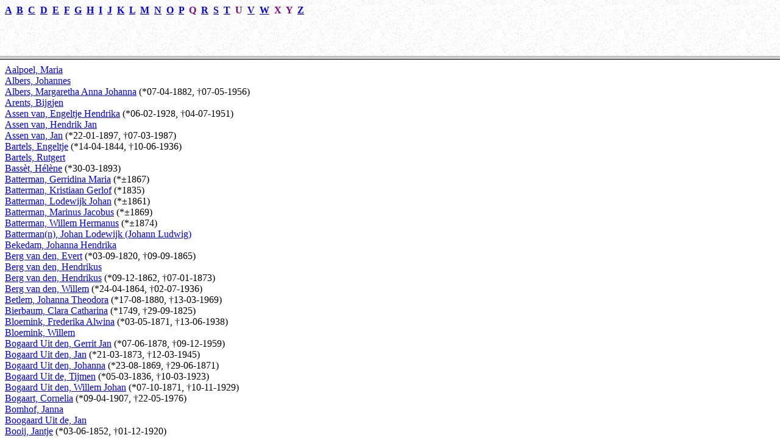

--- FILE ---
content_type: text/html
request_url: https://stamboom-lans.nl/Stamboom%20Nassau/namenframepagina.htm
body_size: 367
content:
<html>

<head>
<meta http-equiv="Content-Type" content="text/html; charset=windows-1252">
<title>Nieuwe pagina 1</title>
</head>

<frameset rows="13%,*">
	<frame name="boven" src="Namenindex%20Nassau.htm" scrolling="auto" target="onder">
	<frame name="onder" src="Namen%20Nassau.htm" scrolling="auto">
	<noframes>
	<body>

	<p>Op deze pagina worden frames gebruikt, maar uw browser ondersteunt geen 
	frames.</p>

	</body>
	</noframes>
</frameset>

</html>


--- FILE ---
content_type: text/html
request_url: https://stamboom-lans.nl/Stamboom%20Nassau/Namenindex%20Nassau.htm
body_size: 3475
content:
<HTML>

	<HEAD>

		<TITLE>Parenteel van Karst Lans</TITLE>

        <STYLE type=text/css> body, td{ font-family: Verdana, Helvetica, sans-serif; font-size: 10pt }

		</STYLE>

		<!	Nageslacht 1.26 

			Bibliotheek:	'Basis'		Versie 1.64 

					'DutchDateFormat'	Versie 1.2 

		-->

	    <meta name="Microsoft Theme" content="none, default">
		<base target="onder">
</HEAD>


<BODY background="images/toptxtr.jpg">

<H3>

<font color="#0000FF" face="Times New Roman">
<a target="onder" href="Namen%20Nassau.htm#A">A</a></font><font face="Times New Roman">&nbsp; 
</font> 
<font color="#0000FF" face="Times New Roman"><a href="Namen%20Nassau.htm#B">B</a></font><font face="Times New Roman">&nbsp; 
</font> 
<font color="#0000FF" face="Times New Roman">
<a target="onder" href="Namen%20Nassau.htm#C">C</a></font><font face="Times New Roman">&nbsp; 
</font> 
<font color="#0000FF" face="Times New Roman">
<a target="onder" href="Namen%20Nassau.htm#D">D</a></font><font face="Times New Roman">&nbsp; 
</font>

<font face="Times New Roman" color="#0000FF">
<font color="#0000FF"><a target="onder" href="Namen%20Nassau.htm#E">E</a></font><font face="Times New Roman">&nbsp; 
</font> 
<font color="#0000FF"><a target="onder" href="Namen%20Nassau.htm#F">F</a></font><font face="Times New Roman">&nbsp; 
</font> 
<font color="#0000FF"><a target="onder" href="Namen%20Nassau.htm#G">G</a></font><font face="Times New Roman">&nbsp; 
</font> 
<font color="#0000FF"><a target="onder" href="Namen%20Nassau.htm#H">H</a></font><font face="Times New Roman">&nbsp; 
</font> 
<font color="#0000FF"><a target="onder" href="Namen%20Nassau.htm#I">I</a></font><font face="Times New Roman">&nbsp; 
</font> 
<font color="#0000FF"><a target="onder" href="Namen%20Nassau.htm#J">J</a></font><font face="Times New Roman">&nbsp; 
</font> 
<font color="#0000FF"><a target="onder" href="Namen%20Nassau.htm#K">K</a></font><font face="Times New Roman">&nbsp;
</font>
<font color="#0000FF"><a target="onder" href="Namen%20Nassau.htm#L">L</a></font><font face="Times New Roman">&nbsp; 
</font> 
<font color="#0000FF"><a target="onder" href="Namen%20Nassau.htm#M">M</a></font><font face="Times New Roman">&nbsp; 
</font> 
<font color="#0000FF"><a target="onder" href="Namen%20Nassau.htm#N">N</a></font><font face="Times New Roman">&nbsp; 
</font> 
<font color="#0000FF"><a target="onder" href="Namen%20Nassau.htm#O">O</a></font><font face="Times New Roman">&nbsp; 
</font> 
<font color="#0000FF"><a target="onder" href="Namen%20Nassau.htm#P">P</a></font><font face="Times New Roman">&nbsp; 
</font>

<font face="Times New Roman" color="#800080">
Q</font>&nbsp; 
<font color="#0000FF"><a target="onder" href="Namen%20Nassau.htm#R">R</a></font><font face="Times New Roman">&nbsp; 
</font> 
<font color="#0000FF"><a target="onder" href="Namen%20Nassau.htm#S">S</a></font><font face="Times New Roman">&nbsp; 
</font> 
<font color="#0000FF"><a target="onder" href="Namen%20Nassau.htm#T">T</a></font><font face="Times New Roman">&nbsp; 
</font>

<font face="Times New Roman" color="#800080">
U</font>&nbsp; 
<font color="#0000FF"><a target="onder" href="Namen%20Nassau.htm#V">V</a></font><font face="Times New Roman">&nbsp; 
</font> 
<font color="#0000FF"><a target="onder" href="Namen%20Nassau.htm#W">W</a></font><font face="Times New Roman">&nbsp; 
</font>

<font face="Times New Roman" color="#800080">
X&nbsp; Y</font>&nbsp; 
<font color="#0000FF"><a target="onder" href="Namen%20Nassau.htm#Z">Z</a></font><font face="Times New Roman">&nbsp; 
</font> 
</font> 

</H3>



    <p>&nbsp;</p>



    </BODY>

</HTML>

--- FILE ---
content_type: text/html
request_url: https://stamboom-lans.nl/Stamboom%20Nassau/Namen%20Nassau.htm
body_size: 48785
content:
<!DOCTYPE HTML PUBLIC "-//W3C//DTD HTML 4.0 Transitional//EN">
<HTML><HEAD><TITLE>Parenteel van Christiaan (Chrisjan) Lans</TITLE>
<META http-equiv=Content-Type content="text/html; charset=windows-1252">
<STYLE type=text/css>BODY {
	FONT-SIZE: 12pt; FONT-FAMILY: Times New Roman, Helvetica, sans-serif
}
TD {
	FONT-SIZE: 12pt; FONT-FAMILY: Times New Roman, Helvetica, sans-serif
}
</STYLE>
<!--	Nageslacht 1.28 

			Bibliotheek:	'Basis'		Versie 1.67 

					'DutchDateFormat'	Versie 1.3 

		-->
<META content="MSHTML 6.00.2900.2963" name=GENERATOR></HEAD>
<BODY>
<p><font face="Times New Roman" size="3">
    <a name="A" href="Parenteel%20Nassau.htm#988635358">Aalpoel, 
Maria</a> <BR>
    <a href="Parenteel%20Nassau.htm#988635117">Albers, Johannes</a>&nbsp; <BR><A href="Parenteel%20Nassau.htm#988634927">Albers, Margaretha 
Anna Johanna</A> (*<NOBR>07-04-1882</NOBR>, †<NOBR>07-05-1956</NOBR>)&nbsp; <BR><A href="Parenteel%20Nassau.htm#988634997">Arents, 
Bijgjen</A> <BR><A 
href="Parenteel%20Nassau.htm#1067369742">Assen van, Engeltje Hendrika</A> 
(*<NOBR>06-02-1928</NOBR>, †<NOBR>04-07-1951</NOBR>)&nbsp; 
<BR><A href="Parenteel%20Nassau.htm#1070697378">Assen van, 
Hendrik Jan</A> <BR><A 
href="Parenteel%20Nassau.htm#988635149">Assen van, Jan</A> 
(*<NOBR>22-01-1897</NOBR>, †<NOBR>07-03-1987</NOBR>)&nbsp; 
<BR><a href="Parenteel%20Nassau.htm#988634946"name="B">Bartels, Engeltje</a> 
(*<NOBR>14-04-1844</NOBR>, †<NOBR>10-06-1936</NOBR>)&nbsp; 
<BR><A href="Parenteel%20Nassau.htm#988635139">Bartels, Rutgert</A>&nbsp; <BR>
    <a href="Parenteel%20Nassau.htm#1070697332" >Bassèt, Hélène</a> 
(*<NOBR>30-03-1893</NOBR>)&nbsp; <BR><A 
href="Parenteel%20Nassau.htm#1070697412">Batterman, Gerridina Maria</A> 
(*<NOBR>±1867</NOBR>)&nbsp; <BR><A 
href="Parenteel%20Nassau.htm#988634900">Batterman, Kristiaan Gerlof</A> 
(*<NOBR>1835</NOBR>)&nbsp; <BR><A 
href="Parenteel%20Nassau.htm#1070697388">Batterman, Lodewijk Johan</A> 
(*<NOBR>±1861</NOBR>) <BR><A 
href="Parenteel%20Nassau.htm#1070697380">Batterman, Marinus Jacobus</A> 
(*<NOBR>±1869</NOBR>)&nbsp; <BR><A 
href="Parenteel%20Nassau.htm#1070697384">Batterman, Willem Hermanus</A> 
(*<NOBR>±1874</NOBR>)&nbsp; <BR><A 
href="Parenteel%20Nassau.htm#988634999">Batterman(n), Johan Lodewijk (Johann 
Ludwig)</A>&nbsp;&nbsp; <BR><A href="Parenteel%20Nassau.htm#1064824139">Bekedam, 
Johanna Hendrika</A>&nbsp; <BR>
    <A href="Parenteel%20Nassau.htm#988635076">Berg 
van den, Evert</A> (*<NOBR>03-09-1820</NOBR>, †<NOBR>09-09-1865</NOBR>)&nbsp; <BR><A href="Parenteel%20Nassau.htm#988635078">Berg van den, 
Hendrikus</A> <BR><A 
href="Parenteel%20Nassau.htm#988635081">Berg van den, Hendrikus</A> 
(*<NOBR>09-12-1862</NOBR>, †<NOBR>07-01-1873</NOBR>)&nbsp; <BR><A 
href="Parenteel%20Nassau.htm#988635082">Berg van den, Willem</A> 
(*<NOBR>24-04-1864</NOBR>, †<NOBR>02-07-1936</NOBR>)&nbsp; <BR><A 
href="Parenteel%20Nassau.htm#1064739451">Betlem, Johanna Theodora</A> 
(*<NOBR>17-08-1880</NOBR>, †<NOBR>13-03-1969</NOBR>)<br>
    <a href="Parenteel%20Nassau.htm#1070697449">Bierbaum, Clara Catharina</a> (*<nobr>1749</nobr>, †<nobr>29-09-1825</nobr>)<BR><A href="Parenteel%20Nassau.htm#988635355">Bloemink, 
Frederika Alwina</A> (*<NOBR>03-05-1871</NOBR>, †<NOBR>13-06-1938</NOBR>)&nbsp; <BR><A 
href="Parenteel%20Nassau.htm#988635357">Bloemink, Willem</A>&nbsp; <BR><A 
href="Parenteel%20Nassau.htm#988635133">Bogaard Uit den, Gerrit Jan</A> 
(*<NOBR>07-06-1878</NOBR>, †<NOBR>09-12-1959</NOBR>)&nbsp; <BR><A 
href="Parenteel%20Nassau.htm#988635127">Bogaard Uit den, Jan</A> 
(*<NOBR>21-03-1873</NOBR>, †<NOBR>12-03-1945</NOBR>)&nbsp; <BR><A 
href="Parenteel%20Nassau.htm#988635125">Bogaard Uit den, Johanna</A> 
(*<NOBR>23-08-1869</NOBR>, †<NOBR>29-06-1871</NOBR>)&nbsp; <BR><A 
href="Parenteel%20Nassau.htm#988635120">Bogaard Uit de, Tijmen</A> 
(*<NOBR>05-03-1836</NOBR>, †<NOBR>10-03-1923</NOBR>)&nbsp; <BR><A 
href="Parenteel%20Nassau.htm#988635126">Bogaard Uit den, Willem Johan</A> 
(*<NOBR>07-10-1871</NOBR>, †<NOBR>10-11-1929</NOBR>)&nbsp; <BR> 
    <a href="Parenteel%20Nassau.htm#1070697300">Bogaart, Cornelia</a> (*<nobr>09-04-1907</nobr>, †<nobr>22-05-1976</nobr>)<font face="Times New Roman" size="3">
    <BR><A 
href="Parenteel%20Nassau.htm#988635037">Bomhof, Janna</A>&nbsp; <BR><A href="Parenteel%20Nassau.htm#988635122">Boogaard Uit de, 
Jan</A>&nbsp; <BR><A 
href="Parenteel%20Nassau.htm#988634905">Booij, Jantje</A> 
(*<NOBR>03-06-1852</NOBR>, †<NOBR>01-12-1920</NOBR>) <BR><A 
href="Parenteel%20Nassau.htm#1070697346">Booij, Klazina</A> 
(*<NOBR>12-09-1912</NOBR>)&nbsp; <BR><A 
href="Parenteel%20Nassau.htm#988635107">Booij, Roelof</A>&nbsp; <BR><A href="Parenteel%20Nassau.htm#1064684831">Boom, Frederik Jan</A> 
(*<NOBR>24-05-1879</NOBR>) <BR><A 
href="Parenteel%20Nassau.htm#1070697396">Boom, Johannes Frederik</A> <BR><A 
href="Parenteel%20Nassau.htm#988635266">Borst, Esselina</A>&nbsp; <BR><A 
href="Parenteel%20Nassau.htm#1070648632">Bos, Alanya Melissa</A> 
(*<NOBR>12-05-2001</NOBR>)&nbsp; <BR><A 
href="Parenteel%20Nassau.htm#1064824169">Bos, Alexander</A> 
(*<NOBR>06-05-1971</NOBR>)&nbsp; <BR><A 
href="Parenteel%20Nassau.htm#1070697279">Bos, Christiaan Churaporn</A> 
(*<NOBR>25-05-2004</NOBR>)&nbsp; <BR><A 
href="Parenteel%20Nassau.htm#988635057">Bos van den, Derkjen</A>&nbsp; <BR><A href="Parenteel%20Nassau.htm#1064824166">Bos, Hidde</A> 
(*<NOBR>15-02-1944</NOBR>, †<NOBR>07-05-1995</NOBR>)&nbsp; 
    <br>
    <a href="Parenteel%20Nassau.htm#1070697438">Bos, Louise</a>  <BR><A href="Parenteel%20Nassau.htm#1064824170">Bos, Marco</A> 
(*<NOBR>06-05-1971</NOBR>)&nbsp; <BR>
    <A href="Parenteel%20Nassau.htm#988635075">Bos, Teuntje</A>&nbsp; <BR><A 
href="Parenteel%20Nassau.htm#988635363">Boven, Femmetje</A>&nbsp; <BR><A href="Parenteel%20Nassau.htm#1064824155">Bremmer, Jantina</A> 
(*<NOBR>10-07-1951</NOBR>)&nbsp; <BR><A 
href="Parenteel%20Nassau.htm#1070697280">Bruggemans, Adrianus Jacobus 
Hendrik</A> (†<NOBR>1961</NOBR>)&nbsp; <BR><A 
href="Parenteel%20Nassau.htm#1064736234">Bruggemans, Derkien</A> 
(*<NOBR>24-09-1919</NOBR>)&nbsp; <BR>
    <A 
href="Parenteel%20Nassau.htm#988635158">Bruin de, Teunis</A> 
(*<NOBR>10-03-1904</NOBR>, †<NOBR>06-09-1978</NOBR>) 
<BR><A 
href="Parenteel%20Nassau.htm#988635350">Budding, Johanna Wilhelmina 
Hendrika</A> (*<NOBR>12-03-1907</NOBR>, †<NOBR>18-01-1990</NOBR>) <BR><A href="Parenteel%20Nassau.htm#1064739449">Budding, 
Willem</A> (*<NOBR>16-05-1880</NOBR>, †<NOBR>19-01-1949</NOBR>)&nbsp; <BR><A href="Parenteel%20Nassau.htm#988635250">Buijsman, 
Hendrikje</A> (*<NOBR>26-09-1884</NOBR>, †<NOBR>18-04-1923</NOBR>)&nbsp; <BR><A href="Parenteel%20Nassau.htm#988635252">Buijsman, 
Jannes</A>&nbsp; <BR><A 
href="Parenteel%20Nassau.htm#988635101">Buijsman, Johanna Elisabeth</A>&nbsp; <BR><A 
href="Parenteel%20Nassau.htm#988635074">Burghart, Diderik</A>&nbsp; <BR><A href="Parenteel%20Nassau.htm#988635072">Burghart, Jan</A> 
(*<NOBR>04-02-1871</NOBR>, †<NOBR>22-01-1949</NOBR>)&nbsp; 
<BR><a href="Parenteel%20Nassau.htm#988635372" name="C">Corporaal, Neeltje</a>&nbsp; <BR><A href="Parenteel%20Nassau.htm#988635140">Cuipers, Annegien</A>&nbsp; <BR>
    <a href="Parenteel%20Nassau.htm#1067451789" name="D">Davelaar, Frans</a>&nbsp; <BR><A href="Parenteel%20Nassau.htm#1064684836">Davelaar, 
Jannigje</A> (*<NOBR>11-06-1891</NOBR>, †<NOBR>09-10-1957</NOBR>)&nbsp; <BR><A href="Parenteel%20Nassau.htm#988635079">Diffelen van, 
Seintje</A>&nbsp; <BR><A 
href="Parenteel%20Nassau.htm#988635146">Dijk van, Diena</A>&nbsp; <BR><A href="Parenteel%20Nassau.htm#988634993">Dijk van, 
Gerrit</A> <BR><A 
href="Parenteel%20Nassau.htm#988634991">Dijk van, Gerrit</A> 
(*<NOBR>09-04-1794</NOBR>)&nbsp; <BR>
    <A href="Parenteel%20Nassau.htm#988634959">Dijk, 
Hendrika</A> (*<NOBR>14-01-1883</NOBR>, †<NOBR>13-11-1972</NOBR>)&nbsp; <BR><A href="Parenteel%20Nassau.htm#988635214">Dijk, Willem</A><br>
    </font><a href="Parenteel%20Nassau.htm#1070697305">Dolphijn, A.</a> (*<nobr>04-03-1935</nobr>)<font face="Times New Roman" size="3">&nbsp; <BR>
    <a href="Parenteel%20Nassau.htm#988635108" name="E">Essen van, Aaltje</a>&nbsp; <BR><A href="Parenteel%20Nassau.htm#1064824149">Everts, Claudia 
Annemarie</A> (*<NOBR>28-12-1983</NOBR>)&nbsp; <BR><A 
href="Parenteel%20Nassau.htm#1064824146">Everts, Frederik Berend</A> 
(*<NOBR>08-04-1944</NOBR>)&nbsp; <BR><A 
href="Parenteel%20Nassau.htm#1064824151">Everts, Jeroen Sebastiaan</A> 
(*<NOBR>03-11-1981</NOBR>)&nbsp; <BR><A 
href="Parenteel%20Nassau.htm#1070648656">Everts, Karlien Rosalinde</A> 
(*<NOBR>13-01-1985</NOBR>)&nbsp; <BR><A 
href="Parenteel%20Nassau.htm#1070648658">Everts, Stefan Constantijn</A> 
(*<NOBR>18-05-1986</NOBR>) <br>
    <a href="Parenteel%20Nassau.htm#1070697443" name="F">Flagtmaier, Claudia</a>  <br>
    <a href="Parenteel%20Nassau.htm#1070697422" name="G">Geerdink, Johanna Maria Bernadette</a> (*<nobr>07-08-1943</nobr>)&nbsp; <BR>
    <A href="Parenteel%20Nassau.htm#988635005">Geerlings, 
Everdina</A> (*<NOBR>26-10-1824</NOBR>, †<NOBR>16-03-1915</NOBR>) <BR><A href="Parenteel%20Nassau.htm#988635007">Geerlings, Willem</A>&nbsp; <BR><A 
href="Parenteel%20Nassau.htm#988634989">Gerrits, Anna Catrina</A> 
([]<NOBR>07-12-1792</NOBR>) <BR><A 
href="Parenteel%20Nassau.htm#988635100">Gerritsen, Gerrit</A>&nbsp; <BR><A href="Parenteel%20Nassau.htm#988634903">Gerritsen, Johanna 
Maria</A> (*<NOBR>09-12-1843</NOBR>, †<NOBR>12-02-1883</NOBR>)&nbsp; <BR><A 
href="Parenteel%20Nassau.htm#988635165">Gols, Albert</A>&nbsp; <BR><A href="Parenteel%20Nassau.htm#988635163">Gols, Johanna</A> 
(*<NOBR>19-07-1878</NOBR>, †<NOBR>12-06-1916</NOBR>)&nbsp; 
<BR><A 
href="Parenteel%20Nassau.htm#988634894">Grood de, Hermanna</A> 
(*<NOBR>12-01-1821</NOBR>, †<NOBR>03-09-1884</NOBR>)&nbsp; <BR><A 
href="Parenteel%20Nassau.htm#988635020">Grood de, Hermannus</A>&nbsp; <BR><A href="Parenteel%20Nassau.htm#988635118">Gönningen, Gesina Engelina 
Henriette</A>&nbsp; <BR>
    <a href="Parenteel%20Nassau.htm#988635019" name="H">Haas de, Johanna Magrieta</a>&nbsp; <BR><A 
href="Parenteel%20Nassau.htm#988635090">Halfmouw, Claas</A>&nbsp; <BR><A href="Parenteel%20Nassau.htm#988635093">Halfmouw, Gerrit 
Jan</A> (*<NOBR>21-01-1871</NOBR>, †<NOBR>08-01-1891</NOBR>) 
<BR><A href="Parenteel%20Nassau.htm#988635094">Halfmouw, Hendrik</A> 
(*<NOBR>12-09-1877</NOBR>, †<NOBR>12-12-1960</NOBR>)&nbsp; <BR><A 
href="Parenteel%20Nassau.htm#988635088">Halfmouw, Jan Jacob</A> 
(*<NOBR>13-06-1834</NOBR>, †<NOBR>02-01-1892</NOBR>)&nbsp; <BR>
    <A 
href="Parenteel%20Nassau.htm#1070697418">Hammer, Aaltje</A>&nbsp; <BR>
    <A href="Parenteel%20Nassau.htm#988635029">Harreveld van, 
Anthonie</A>&nbsp;&nbsp; <BR><A href="Parenteel%20Nassau.htm#1070697330">Harreveld van, 
Anthonie</A> (*<NOBR>±1876</NOBR>, †<NOBR>15-04-1947</NOBR>) 
<BR><A href="Parenteel%20Nassau.htm#988635027">Harreveld van, Gezina</A> 
(*<NOBR>27-10-1846</NOBR>, †<NOBR>26-04-1892</NOBR>)&nbsp; 
<BR><A href="Parenteel%20Nassau.htm#1070697318">Harreveld van, Hermanna</A> 
(*<NOBR>18-03-1873</NOBR>)&nbsp; <BR><A 
href="Parenteel%20Nassau.htm#1070697398">Harreveld van, Hermannus 
Lubertus</A> (*<NOBR>±1882</NOBR>)&nbsp; <BR><A 
href="Parenteel%20Nassau.htm#1070697317">Harreveld van, Maria</A> 
(*<NOBR>02-12-1870</NOBR>)&nbsp; <BR><A 
href="Parenteel%20Nassau.htm#1064684811">Harreveld van, Philippus</A> 
(*<NOBR>±1842</NOBR>, †<NOBR>20-09-1923</NOBR>)&nbsp; <BR><A href="Parenteel%20Nassau.htm#1070697320">Harreveld van, 
Philippus</A> (*<NOBR>03-02-1879</NOBR>, †<NOBR>26-08-1957</NOBR>)&nbsp; <BR><A href="Parenteel%20Nassau.htm#1070697361">Harteveld, 
Francois Nicolas</A>&nbsp; <BR><A 
href="Parenteel%20Nassau.htm#1064684818">Harteveld, Maria Wilhelmina</A> 
(*<NOBR>±1854</NOBR>)&nbsp; <BR>
    <A href="Parenteel%20Nassau.htm#988635373">Hazeloop, 
Dirk</A> (*<NOBR>06-01-1883</NOBR>, †<NOBR>30-07-1927</NOBR>) 
<BR><A href="Parenteel%20Nassau.htm#988635377">Hazeloop, Hendrik Jan</A> 
(*<NOBR>26-10-1877</NOBR>) <BR><A 
href="Parenteel%20Nassau.htm#988635376">Hazeloop, Johannes Gerhardus</A> 
(*<NOBR>02-10-1880</NOBR>)&nbsp; <BR><A 
href="Parenteel%20Nassau.htm#988635364">Hazeloop, Leonardus Hermanus</A> 
(*<NOBR>±1854</NOBR>)&nbsp; <BR><A 
href="Parenteel%20Nassau.htm#988635366">Hazeloop, Paulus Jacobs</A> 
    <BR><A 
href="Parenteel%20Nassau.htm#988635320">Hazeloop, Paulus Jacobus</A> 
(*<NOBR>14-09-1875</NOBR>, †<NOBR>&gt;23-06-1935</NOBR>) 
<BR><A href="Parenteel%20Nassau.htm#988635383">Hazeloop, Pieter Jacobus</A> 
(*<NOBR>±1889</NOBR>)<br>
    <a href="Parenteel%20Nassau.htm#1070697447">Heemann, Hermann Philipp</a> (†<nobr>&lt;1825</nobr>)<BR>
    <a href="Parenteel%20Nassau.htm#1070697446">Heemann, Maria Henrica</a> (*<nobr>1787</nobr>)<br>
    <a href="Parenteel%20Nassau.htm#1070697428">Hekkert, Boyd</a> (*<nobr>31-07-2004</nobr>)&nbsp;
    
<BR><a href="Parenteel%20Nassau.htm#1070697424">Hekkert, Rudi</a> (*<nobr>15-04-1967</nobr>)&nbsp;
    
<BR><a href="Parenteel%20Nassau.htm#1070697427">Hekkert, Sem</a> (*<nobr>26-10-2001</nobr>) 
    &nbsp; <BR><A 
href="Parenteel%20Nassau.htm#988635371">Hert van, Jan</A>&nbsp; <BR><A href="Parenteel%20Nassau.htm#988635369">Hert van, Maria 
Geertruida</A> (*<NOBR>19-03-1856</NOBR>)&nbsp; <BR><A 
href="Parenteel%20Nassau.htm#1070697324">Hoenders, Hendrik</A> 
(*<NOBR>±1895</NOBR>) <BR><A 
href="Parenteel%20Nassau.htm#988635066">Hoenders, Lourens</A> 
(*<NOBR>27-04-1856</NOBR>, †<NOBR>07-05-1919</NOBR>) 
<BR><A href="Parenteel%20Nassau.htm#1070697406">Hoenders, Lourens</A> 
(*<NOBR>±1898</NOBR>)&nbsp; <BR><A 
href="Parenteel%20Nassau.htm#988635068">Hoenders, Peter</A> <BR><A href="Parenteel%20Nassau.htm#1070697402">Hoenders, Peter 
Hendrik</A> (*<NOBR>±1894</NOBR>)&nbsp; <BR>
    <A href="Parenteel%20Nassau.htm#988634897">Holsman, 
Dirkje</A> (*<NOBR>30-05-1819</NOBR>, †<NOBR>15-01-1897</NOBR>)&nbsp; <BR><A href="Parenteel%20Nassau.htm#988635046">Holsman, Stoffer</A>&nbsp; <BR><A 
href="Parenteel%20Nassau.htm#988635299">Horstman, Janna (Johanna)</A>&nbsp; <BR><A 
href="Parenteel%20Nassau.htm#988635041">Huizinga, Johanna</A>&nbsp; <BR>
    <a href="Parenteel%20Nassau.htm#1070697360" name="I">Inpijn, Dorothea Petronella</a>&nbsp; <BR>
    <a href="Parenteel%20Nassau.htm#988635171" name="J">Jolink, Gerrit</a> 
(*<NOBR>03-01-1904</NOBR>, †<NOBR>07-02-1978</NOBR>)&nbsp; 
<BR><A 
href="Parenteel%20Nassau.htm#1064736270">Jong de, Annemiek Gerjanne</A> 
    (*02-12-1975)&nbsp; <BR><A href="Parenteel%20Nassau.htm#1064736267">Jong de, 
Cornelis Hendrikus Jozeph</A> <BR><A 
href="Parenteel%20Nassau.htm#1064736272">Jong de, Esther Wilma</A> (*03-03-1971)&nbsp; <BR><A 
href="Parenteel%20Nassau.htm#988635040">Jonkman, Meeuwes</A>&nbsp; <BR><A href="Parenteel%20Nassau.htm#988634919">Jonkman, Trijntje</A> 
(*<NOBR>15-12-1862</NOBR>, †<NOBR>20-10-1948</NOBR>) 
<BR><a href="Parenteel%20Nassau.htm#1070697411" name="K">Kappert, Janna</a> 
    <BR><A 
href="Parenteel%20Nassau.htm#988635166">Keulen van, Janna</A> <br>
    <a href="Parenteel%20Nassau.htm#1070697432">Klaasen, Gerritdina</a> (*<nobr>12-10-1965</nobr>)&nbsp;
    <BR><a href="Parenteel%20Nassau.htm#1070697431">Klaasen, Jacobus</a> (*<nobr>10-02-1945</nobr>)&nbsp;
    
<BR><a href="Parenteel%20Nassau.htm#1070697433">Klaasen, Jannes Hendrik</a> (*<nobr>07-06-1967</nobr>)&nbsp;
    <BR><A 
href="Parenteel%20Nassau.htm#988635044">Klemkerk, Apolonia</A> 
(*<NOBR>30-06-1877</NOBR>, †<NOBR>18-06-1929</NOBR>)&nbsp; 
<BR><A href="Parenteel%20Nassau.htm#988635154">Knecht, 
Albert</A>&nbsp; <BR><A href="Parenteel%20Nassau.htm#988635152">Knecht, 
Geert</A> (*<NOBR>28-05-1902</NOBR>, †<NOBR>12-11-1988</NOBR>)<br>
    </font><a href="Parenteel%20Nassau.htm#1070697310">Kok, Albert</a><br>
<a href="Parenteel%20Nassau.htm#1070697313">Kok, Erika</a> (*<nobr>17-02-1971</nobr>)
<font face="Times New Roman" size="3">&nbsp; <BR>
    <A 
href="Parenteel%20Nassau.htm#988635048">Kok, Geertruid</A> 
(*<NOBR>21-08-1833</NOBR>, †<NOBR>10-12-1892</NOBR>)&nbsp; <BR><A 
href="Parenteel%20Nassau.htm#988635050">Kok, Gerrit Jan</A>&nbsp;<br>
    </font><a href="Parenteel%20Nassau.htm#1070697311">Kok, Peter Albert</a> (*<nobr>29-10-1965</nobr>)<br>
<a href="Parenteel%20Nassau.htm#1070697312">Kok, Yvonne</a> (*<nobr>02-07-1969</nobr>)
<font face="Times New Roman" size="3">&nbsp;<BR><A 
href="Parenteel%20Nassau.htm#1070697410">Kolk van der, Jan</A> <BR><A href="Parenteel%20Nassau.htm#988635179">Kolk van der, 
Johanna</A> (*<NOBR>25-02-1879</NOBR>, †<NOBR>05-10-1963</NOBR>)<br>
    </font></font><a class="Hyperlinks" href="Parenteel%20Nassau.htm#p1070697496">Koning, Jannigje de</a> (*<span style="white-space: nowrap">31-12-1862</span>, &dagger;<span style="white-space: nowrap">07-08-1937</span>)<font face="Times New Roman" size="3"> <BR><A href="Parenteel%20Nassau.htm#988635030">Korenveld, 
Maria</A>&nbsp;&nbsp; <BR><A 
href="Parenteel%20Nassau.htm#988635155">Kroes, Alberdina</A>&nbsp; <BR><A 
href="Parenteel%20Nassau.htm#988635063">Kuik van, Hendrica</A> 
(†<NOBR>30-10-1877</NOBR>)&nbsp; <BR>
    <a href="Parenteel%20Nassau.htm#1067451791" name="L">Lagerweij, Neeltje</a>&nbsp; <BR><A href="Parenteel%20Nassau.htm#1070697420">Lakeman, 
Geertje</A>&nbsp; <BR><A 
href="Parenteel%20Nassau.htm#988635110">Landman, Kornelis</A> 
(*<NOBR>08-05-1889</NOBR>, †<NOBR>13-12-1978</NOBR>) 
<BR><A href="Parenteel%20Nassau.htm#988635112">Landman, Wietze</A> 
    <BR><A 
href="Parenteel%20Nassau.htm#988635174">Langenberg, Albert</A> 
(*<NOBR>27-08-1916</NOBR>, †<NOBR>23-01-1981</NOBR>)&nbsp; 
<BR><A 
href="Parenteel%20Nassau.htm#988634885">Lans, ?</A> 
(†<NOBR>30-06-1786</NOBR>)&nbsp; <BR><A 
href="Parenteel%20Nassau.htm#1068063109">Lans, ?</A> (†<NOBR>1920</NOBR>)&nbsp; <BR><A href="Parenteel%20Nassau.htm#988635015">Lans, 
?</A> (*<NOBR>16-02-1842</NOBR>)&nbsp; <BR><A 
href="Parenteel%20Nassau.htm#988635059">Lans, ?</A> 
(*<NOBR>10-02-1863</NOBR>, †<NOBR>10-02-1863</NOBR>) <BR><A 
href="Parenteel%20Nassau.htm#988635142">Lans, ?</A> 
(*<NOBR>03-03-1880</NOBR>, †<NOBR>03-03-1880</NOBR>)&nbsp;<br>
    </font><a class="Hyperlinks" href="Parenteel%20Nassau.htm#p1070697485">Lans, Aaltje</a> (*<span style="white-space: nowrap">12-05-1883</span>)
<font face="Times New Roman" size="3"> 
<BR><A href="Parenteel%20Nassau.htm#1064824136">Lans, Adriaan</A> 
(*<NOBR>09-09-1955</NOBR>)&nbsp; <BR><A 
href="Parenteel%20Nassau.htm#988635169">Lans, Albert</A> 
(*<NOBR>04-04-1904</NOBR>, †<NOBR>21-05-1915</NOBR>)&nbsp; <BR><A 
href="Parenteel%20Nassau.htm#988635178">Lans, Albert</A> 
(*<NOBR>10-04-1916</NOBR>, †<NOBR>15-09-1916</NOBR>)&nbsp; <BR><A 
href="Parenteel%20Nassau.htm#988635231">Lans, Alberta Gerritdina</A> 
(*<NOBR>12-03-1921</NOBR>) <BR><A 
href="Parenteel%20Nassau.htm#1064736252">Lans, Albertha</A> 
(*<NOBR>20-05-1944</NOBR>)&nbsp; <BR><A 
href="Parenteel%20Nassau.htm#988634925">Lans, Alida</A> 
(*<NOBR>03-10-1892</NOBR>, †<NOBR>02-12-1959</NOBR>) <BR><A 
href="Parenteel%20Nassau.htm#1064824160">Lans, Anika Rozemarijn</A> 
(*<NOBR>05-04-1981</NOBR>)&nbsp; <BR><A 
href="Parenteel%20Nassau.htm#988635026">Lans, Anna Margrieta</A> 
(*<NOBR>06-06-1857</NOBR>, †<NOBR>03-05-1946</NOBR>)&nbsp; <BR><A 
href="Parenteel%20Nassau.htm#1064736261">Lans, Anthony</A> 
(*<NOBR>20-12-1960</NOBR>)&nbsp; <BR><A 
href="Parenteel%20Nassau.htm#988635035">Lans, Antonette</A> 
(*<NOBR>06-01-1882</NOBR>, †<NOBR>27-11-1960</NOBR>)&nbsp; 
<BR><A href="Parenteel%20Nassau.htm#1070648650">Lans, Arvid Jordy</A> 
(*<NOBR>08-09-1990</NOBR>)&nbsp; <BR><A 
href="Parenteel%20Nassau.htm#988635003">Lans, Berend</A> 
(*<NOBR>±1830</NOBR>, †<NOBR>09-10-1831</NOBR>) <BR><A 
href="Parenteel%20Nassau.htm#988634899">Lans, Berendina</A> 
(*<NOBR>29-08-1829</NOBR>, †<NOBR>07-12-1902</NOBR>)&nbsp; <BR><A 
href="Parenteel%20Nassau.htm#988634953">Lans, Berendina</A> 
(*<NOBR>03-03-1858</NOBR>, †<NOBR>18-06-1944</NOBR>)&nbsp; <BR><A 
href="Parenteel%20Nassau.htm#988635161">Lans, Berendina</A> 
(*<NOBR>18-09-1911</NOBR>, †<NOBR>31-07-1991</NOBR>)&nbsp; <BR><A 
href="Parenteel%20Nassau.htm#1070648644">Lans, Bjorn Christopher</A> 
(*<NOBR>16-03-1988</NOBR>)&nbsp; <BR><A 
href="Parenteel%20Nassau.htm#988634893">Lans, Christiaan</A> 
(*<NOBR>17-09-1821</NOBR>, †<NOBR>10-11-1877</NOBR>)&nbsp;<br>
    </font><a class="Hyperlinks" href="Parenteel%20Nassau.htm#p1070697486">Lans, Christiaan</a> (*<span style="white-space: nowrap">27-01-1879</span>)
<font face="Times New Roman" size="3">
<BR><A 
href="Parenteel%20Nassau.htm#988635034">Lans, Christiaan</A> 
(*<NOBR>09-03-1880</NOBR>, †<NOBR>13-12-1881</NOBR>)&nbsp; <BR><A 
href="Parenteel%20Nassau.htm#988634914">Lans, Christiaan</A> 
(*<NOBR>21-07-1891</NOBR>, †<NOBR>03-01-1982</NOBR>)&nbsp; <BR><A 
href="Parenteel%20Nassau.htm#988634880">Lans, Christiaan (Chrisjan)</A> 
(*<NOBR>1741</NOBR>, †<NOBR>08-07-1819</NOBR>)&nbsp; <br>
    <a href="Parenteel%20Nassau.htm#1070697439">Lans, Claudia</a> (*<nobr>29-01-1973</nobr>)<br>
    <a href="Parenteel%20Nassau.htm#1070697303">Lans, Cornelia Hendrica</a> (*<nobr>30-06-1937</nobr>)<font face="Times New Roman" size="3">
    <br>
    <a href="Parenteel%20Nassau.htm#1070697442">Lans, Dennis</a> (*<nobr>14-11-1974</nobr>) 
    </font>&nbsp;<font face="Times New Roman" size="3"><BR>
    <A 
href="Parenteel%20Nassau.htm#1064824158">Lans, Dennis Sebastiaan</A> 
(*<NOBR>31-08-1983</NOBR>)&nbsp; <BR><A 
href="Parenteel%20Nassau.htm#988635151">Lans, Diena</A> 
(*<NOBR>21-11-1901</NOBR>, †<NOBR>25-10-1999</NOBR>)&nbsp; <BR><A 
href="Parenteel%20Nassau.htm#988634957">Lans, Dirkje</A> 
(*<NOBR>29-12-1877</NOBR>, †<NOBR>04-03-1963</NOBR>) <BR><A 
href="Parenteel%20Nassau.htm#988635176">Lans, Dirkje Hendrika Gezina</A> 
(*<NOBR>16-09-1910</NOBR>, †<NOBR>13-01-1991</NOBR>)&nbsp; <BR><A 
href="Parenteel%20Nassau.htm#988634971">Lans, Dirkje Hermina</A> 
(*<NOBR>17-02-1881</NOBR>, †<NOBR>09-03-1915</NOBR>) 
<BR><A href="Parenteel%20Nassau.htm#1070697297">Lans, Dorothea Petronella</A> 
(*<NOBR>24-04-1907</NOBR>, †<NOBR>17-07-1968</NOBR>)&nbsp; 
<BR><A 
href="Parenteel%20Nassau.htm#1070697358">Lans, E.H.</A> <br>
</font></font><a class="Hyperlinks" href="Parenteel%20Nassau.htm#p988634909">Lans, Elisabeth</a> (*<span style="white-space: nowrap">14-04-1837</span>, &dagger;<span style="white-space: nowrap">26-10-1926</span>)<font face="Times New Roman" size="3"><BR>
    <A 
href="Parenteel%20Nassau.htm#988635148">Lans, Engeltje</A> 
(*<NOBR>30-11-1900</NOBR>, †<NOBR>09-11-1949</NOBR>) <BR><A 
href="Parenteel%20Nassau.htm#988635168">Lans, Engeltje</A> 
(*<NOBR>29-03-1902</NOBR>, †<NOBR>11-07-1919</NOBR>) 
<BR><A href="Parenteel%20Nassau.htm#988635217">Lans, Engeltje</A> 
(*<NOBR>15-04-1907</NOBR>)&nbsp; <BR><A 
href="Parenteel%20Nassau.htm#988635255">Lans, Engeltje</A> 
(*<NOBR>14-02-1910</NOBR>, †<NOBR>25-02-1986</NOBR>)&nbsp; <BR><A 
href="Parenteel%20Nassau.htm#1070697295">Lans, François Nicolas</A> 
(*<NOBR>26-07-1880</NOBR>, †<NOBR>25-01-1973</NOBR>)<br>
<a href="Parenteel%20Nassau.htm#1070697302">Lans, François Willem</a> (*<nobr>07-06-1934</nobr>)<font face="Times New Roman" size="3"> <BR>
    <A 
href="Parenteel%20Nassau.htm#988634952">Lans, Frederik</A> 
(*<NOBR>04-07-1856</NOBR>, †<NOBR>13-05-1932</NOBR>)&nbsp; <br>
    <a href="Parenteel%20Nassau.htm#1070697425">Lans, Gerfo</a> (*<nobr>31-05-1972</nobr>)
    <BR><A 
href="Parenteel%20Nassau.htm#988635359">Lans, Gerridiena</A> 
(*<NOBR>02-01-1825</NOBR>, †<NOBR>20-12-1878</NOBR>)&nbsp; <BR><A 
href="Parenteel%20Nassau.htm#988635065">Lans, Gerridina</A> 
(*<NOBR>12-07-1869</NOBR>, †<NOBR>11-06-1921</NOBR>) <BR>
    <A 
href="Parenteel%20Nassau.htm#1064824143">Lans, Gerrie Jannie</A> 
(*<NOBR>05-11-1952</NOBR>)&nbsp; <BR><A 
href="Parenteel%20Nassau.htm#988634902">Lans, Gerrit Jan</A> 
(*<NOBR>14-04-1840</NOBR>, †<NOBR>11-02-1921</NOBR>)&nbsp; <BR><A 
href="Parenteel%20Nassau.htm#988634949">Lans, Gerrit Jan</A> 
(*<NOBR>17-06-1854</NOBR>, †<NOBR>03-07-1875</NOBR>) <BR><A 
href="Parenteel%20Nassau.htm#988634931">Lans, Gerrit Jan</A> 
(*<NOBR>15-01-1875</NOBR>, †<NOBR>18-02-1957</NOBR>)&nbsp; <BR><A 
href="Parenteel%20Nassau.htm#988634961">Lans, Gerrit Jan</A> 
(*<NOBR>05-12-1883</NOBR>, †<NOBR>22-11-1973</NOBR>) <BR><A 
href="Parenteel%20Nassau.htm#988635260">Lans, Gerrit Jan</A> 
(*<NOBR>17-04-1920</NOBR>, †<NOBR>11-12-1992</NOBR>)&nbsp; <BR><A 
href="Parenteel%20Nassau.htm#1064736253">Lans, Gerrit Jan</A> 
(*<NOBR>29-03-1942, </NOBR>†14-10-2021)&nbsp; <BR><A 
href="Parenteel%20Nassau.htm#988635053">Lans, Gerrit Willem</A> 
(*<NOBR>16-07-1872</NOBR>, †<NOBR>02-08-1872</NOBR>)&nbsp; <BR><A 
href="Parenteel%20Nassau.htm#988634930">Lans, Gerritdina</A> 
(*<NOBR>25-09-1872</NOBR>, †<NOBR>22-12-1951</NOBR>)&nbsp; <BR><A 
href="Parenteel%20Nassau.htm#988635157">Lans, Gerritje</A> 
(*<NOBR>15-09-1906</NOBR>, †<NOBR>24-08-1997</NOBR>)&nbsp; <BR><A 
href="Parenteel%20Nassau.htm#988635220">Lans, Gerritje</A> 
(*<NOBR>24-06-1908</NOBR>, †<NOBR>26-01-1909</NOBR>)&nbsp; 
<BR><A href="Parenteel%20Nassau.htm#988635221">Lans, Gerritje</A> 
(*<NOBR>31-07-1909</NOBR>)&nbsp; <BR><A 
href="Parenteel%20Nassau.htm#988635013">Lans, Gradus</A> 
(*<NOBR>18-01-1835</NOBR>, †<NOBR>01-04-1913</NOBR>)&nbsp; <br>
    <A 
href="Parenteel%20Nassau.htm#1070697333">Lans, H.</A><br>
    <A 
href="Parenteel%20Nassau.htm#988634907">Lans, Hendrik</A> 
(*<NOBR>12-03-1836</NOBR>, †<NOBR>19-05-1893</NOBR>) <BR><A 
href="Parenteel%20Nassau.htm#988635258">Lans, Hendrik</A> 
(*<NOBR>07-11-1915</NOBR>, †<NOBR>08-08-2000</NOBR>)&nbsp; <BR><A 
href="Parenteel%20Nassau.htm#1064736250">Lans, Hendrik</A> 
(*<NOBR>07-07-1946</NOBR>, †<NOBR>31-07-1965</NOBR>) 
<BR><A href="Parenteel%20Nassau.htm#988634896">Lans, Hendrik Jan</A> 
(*<NOBR>13-11-1822</NOBR>, †<NOBR>29-12-1904</NOBR>)&nbsp; <BR><A 
href="Parenteel%20Nassau.htm#988634955">Lans, Hendrik Jan</A> 
(*<NOBR>05-10-1873</NOBR>, †<NOBR>27-10-1942</NOBR>) <BR><A 
href="Parenteel%20Nassau.htm#988634970">Lans, Hendrik Jan</A> 
(*<NOBR>05-09-1879</NOBR>, †<NOBR>02-04-1961</NOBR>) <BR><A 
href="Parenteel%20Nassau.htm#988635071">Lans, Hendrika</A> 
(*<NOBR>11-04-1872</NOBR>, †<NOBR>24-04-1944</NOBR>)&nbsp; <BR><A 
href="Parenteel%20Nassau.htm#988635259">Lans, Hendrika</A> 
(*<NOBR>03-04-1917</NOBR>, †<NOBR>31-07-1922</NOBR>)&nbsp; 
<BR><A href="Parenteel%20Nassau.htm#1064824165">Lans, Hendrika</A> 
(*<NOBR>10-12-1948</NOBR>)&nbsp; <BR>
    <A 
href="Parenteel%20Nassau.htm#988634962">Lans, Hendrika Gesina</A> 
(*<NOBR>03-04-1886</NOBR>, †<NOBR>03-05-1964</NOBR>)&nbsp; <BR>
    <A 
href="Parenteel%20Nassau.htm#1064736259">Lans, Hendrikje</A> 
(*<NOBR>19-07-1949</NOBR>) <BR><A 
href="Parenteel%20Nassau.htm#988634963">Lans, Hendrikus</A> 
(*<NOBR>07-02-1917</NOBR>) <BR><A 
href="Parenteel%20Nassau.htm#988634987">Lans, Henri Cornelis</A> 
(*<NOBR>31-07-1923</NOBR>, †<NOBR>02-04-1945</NOBR>)&nbsp; <BR>
    <A 
href="Parenteel%20Nassau.htm#988634975">Lans, Herman Frederik Willem</A> 
(*<NOBR>25-06-1886</NOBR>, †<NOBR>04-11-1961</NOBR>) <BR>
    <A 
href="Parenteel%20Nassau.htm#988635032">Lans, Hermanna</A> 
(*<NOBR>07-04-1877</NOBR>, †<NOBR>22-08-1943</NOBR>)&nbsp; <BR><A 
href="Parenteel%20Nassau.htm#988634921">Lans, Hermanna</A> 
(*<NOBR>13-03-1884</NOBR>, †<NOBR>18-10-1968</NOBR>)<br>
</font></font><a class="Hyperlinks" href="Parenteel%20Nassau.htm#p1070697487">Lans, Hermanna</a> (*<span style="white-space: nowrap">17-02-1886</span>)
<font face="Times New Roman" size="3">
<BR><A href="Parenteel%20Nassau.htm#988634915">Lans, Hermanna</A> 
(*<NOBR>09-11-1889</NOBR>, †<NOBR>31-10-1977</NOBR>)<br>
</font></font><a class="Hyperlinks" href="Parenteel%20Nassau.htm#p1070697489">Lans, Hermanna</a> (*<span style="white-space: nowrap">&plusmn;01-01-1905</span>, &dagger;<span style="white-space: nowrap">01-10-1905</span>)
<font face="Times New Roman" size="3">
<BR><A 
href="Parenteel%20Nassau.htm#988635170">Lans, Hermanna</A> 
(*<NOBR>09-09-1906</NOBR>, †<NOBR>13-04-1982</NOBR>)&nbsp; <BR><A 
href="Parenteel%20Nassau.htm#988634945">Lans, Hermannus</A> 
(*<NOBR>05-10-1850</NOBR>, †<NOBR>25-08-1928</NOBR>)&nbsp; <BR><A 
href="Parenteel%20Nassau.htm#988635160">Lans, Hermannus</A> 
(*<NOBR>02-04-1909</NOBR>, †<NOBR>24-08-1928</NOBR>)&nbsp; <BR><A 
href="Parenteel%20Nassau.htm#988635222">Lans, Hermannus</A> 
(*<NOBR>07-07-1911</NOBR>, †<NOBR>26-12-1911</NOBR>) <BR><A 
href="Parenteel%20Nassau.htm#988635177">Lans, Hermannus</A> 
(*<NOBR>22-04-1912</NOBR>, †<NOBR>30-09-1979</NOBR>)&nbsp; <BR><A 
href="Parenteel%20Nassau.htm#988635223">Lans, Hermannus</A> 
(*<NOBR>20-11-1912</NOBR>)&nbsp; <BR><A 
href="Parenteel%20Nassau.htm#988635257">Lans, Hermannus</A> 
(*<NOBR>06-09-1913</NOBR>, †<NOBR>10-01-1984</NOBR>)&nbsp; <BR><A 
href="Parenteel%20Nassau.htm#988635023">Lans, Hermannus Lubertus</A> 
(*<NOBR>18-12-1849</NOBR>, †<NOBR>05-11-1885</NOBR>)&nbsp; <BR><A 
href="Parenteel%20Nassau.htm#988635022">Lans, Hermina</A> 
(*<NOBR>24-11-1847</NOBR>, †<NOBR>26-10-1883</NOBR>) <BR><A 
href="Parenteel%20Nassau.htm#988634944">Lans, Hermina</A> 
(*<NOBR>22-09-1848</NOBR>, †<NOBR>16-11-1865</NOBR>)<br>
<a href="Parenteel%20Nassau.htm#1070697304">Lans, Ineke Louise</a> (*<nobr>10-02-1942</nobr>)<font face="Times New Roman" size="3">&nbsp; <BR>
    <A 
href="Parenteel%20Nassau.htm#1070648664">Lans, Ingrid</A> 
(*<NOBR>06-06-1990</NOBR>)&nbsp; <br>
    <A 
href="Parenteel%20Nassau.htm#988635234">Lans, J.</A> <br>
    <A 
href="Parenteel%20Nassau.htm#988635181">Lans, J.</A> <br>
    <a href="Parenteel%20Nassau.htm#988634884">Lans, Jacob</a> (*<nobr>07-06-1784</nobr>, †<nobr>08-02-1845</nobr>)<BR><A 
href="Parenteel%20Nassau.htm#988634886">Lans, Jan</A> 
(*<NOBR>17-10-1787</NOBR>) <BR><A 
href="Parenteel%20Nassau.htm#988634910">Lans, Jan</A> 
(*<NOBR>03-06-1859</NOBR>, †<NOBR>16-01-1936</NOBR>) <BR><A 
href="Parenteel%20Nassau.htm#988634976">Lans, Jan Hendrik</A> 
(*<NOBR>15-05-1889</NOBR>, †<NOBR>27-07-1962</NOBR>)&nbsp; <BR><A 
href="Parenteel%20Nassau.htm#988635039">Lans, Janna</A> 
(*<NOBR>21-07-1891</NOBR>, †<NOBR>21-07-1891</NOBR>)&nbsp; 
<BR><A href="Parenteel%20Nassau.htm#988635173">Lans, Janna</A> 
(*<NOBR>14-03-1908</NOBR>, †<NOBR>13-11-1986</NOBR>)&nbsp; <BR><A 
href="Parenteel%20Nassau.htm#988635256">Lans, Jannes</A> 
(*<NOBR>05-02-1911</NOBR>, †<NOBR>20-03-1949</NOBR>)&nbsp; <BR>
    <A 
href="Parenteel%20Nassau.htm#988634883">Lans, Johanna Catharina</A> 
(*<NOBR>19-01-1783</NOBR>, †<NOBR>13-11-1786</NOBR>) <BR><A 
href="Parenteel%20Nassau.htm#988634892">Lans, Johanna Catharina</A> 
(*<NOBR>01-06-1792</NOBR>, †<NOBR>22-12-1827</NOBR>)&nbsp; <BR><A 
href="Parenteel%20Nassau.htm#988634929">Lans, Johanna Elisabeth</A> 
(*<NOBR>31-10-1869</NOBR>, †<NOBR>29-01-1945</NOBR>) <BR>
    <A 
href="Parenteel%20Nassau.htm#1070697259">Lans, Johanna Maria</A> 
(*<NOBR>04-12-1907</NOBR>)&nbsp; <BR><A 
href="Parenteel%20Nassau.htm#1061209903">Lans, Johanna Theodora</A> 
(*<NOBR>13-04-1929, </NOBR>†<NOBR>12-09-2017</NOBR>)&nbsp; <BR><A 
href="Parenteel%20Nassau.htm#988635004">Lans, Johannes</A> 
(*<NOBR>31-03-1832</NOBR>, †<NOBR>14-11-1897</NOBR>)&nbsp; <BR><A 
href="Parenteel%20Nassau.htm#988634954">Lans, Johannes</A> 
(*<NOBR>12-01-1860</NOBR>, †<NOBR>11-07-1939</NOBR>)&nbsp; <BR><A 
href="Parenteel%20Nassau.htm#988634958">Lans, Johannes</A> 
(*<NOBR>06-02-1881</NOBR>, †<NOBR>04-02-1974</NOBR>)&nbsp; <BR><A 
href="Parenteel%20Nassau.htm#988635229">Lans, Johannes</A> 
(*<NOBR>31-05-1915</NOBR>, †<NOBR>17-09-1918</NOBR>) <BR><A 
href="Parenteel%20Nassau.htm#988635230">Lans, Johannes</A> (*<NOBR>17-01-1919</NOBR>, 
    †<NOBR>08-03-1922</NOBR>)&nbsp; <BR>
    <a href="Parenteel%20Nassau.htm#1070648614">Lans, Johannes</a> (*<nobr>27-03-1949</nobr>)&nbsp;
    <BR><A 
href="Parenteel%20Nassau.htm#988634918">Lans, Johannes Hendrikus</A> 
(*<NOBR>12-10-1861</NOBR>, †<NOBR>03-10-1926</NOBR>) <BR>
    <A 
href="Parenteel%20Nassau.htm#1070648646">Lans, Jonathan Berry</A> 
(*<NOBR>16-03-1988</NOBR>)&nbsp; <BR>
    <A 
href="Parenteel%20Nassau.htm#1070697335">Lans, K.</A><br>
    <a href="Parenteel%20Nassau.htm#1070697430">Lans, Levi</a> (*<nobr>07-09-2005</nobr>)
    <BR>
    <a href="Parenteel%20Nassau.htm#1070697423">Lans, Lorette</a> (*<nobr>19-08-1970</nobr>)&nbsp;
    &nbsp;<BR><A 
href="Parenteel%20Nassau.htm#988635025">Lans, Machiel</A> 
(*<NOBR>13-11-1854</NOBR>, †<NOBR>22-12-1862</NOBR>)<br>
</font><a href="Parenteel%20Nassau.htm#1070697308">Lans, Mandy</a> (*<nobr>18-10-1995</nobr>)<font face="Times New Roman" size="3"><BR>
    <A 
href="Parenteel%20Nassau.htm#1070697319">Lans, Maria</A> 
(*<NOBR>28-09-1878</NOBR>, †<NOBR>05-08-1965</NOBR>)&nbsp; <BR><A 
href="Parenteel%20Nassau.htm#1070697273">Lans, Maria Cornelia</A> 
(*<NOBR>25-02-1910</NOBR>)&nbsp; <BR><A 
href="Parenteel%20Nassau.htm#1070697298">Lans, Maria Wilhelmina</A> 
(*<NOBR>24-04-1907</NOBR>, †<NOBR>17-12-2003</NOBR>)&nbsp; 
<BR><A href="Parenteel%20Nassau.htm#1064824141">Lans, Mariska</A> 
(*<NOBR>05-08-1983</NOBR>)&nbsp; <br>
    <a href="Parenteel%20Nassau.htm#1070697444">Lans, Marloes</a> (*<nobr>01-07-1977</nobr>) <BR><A 
href="Parenteel%20Nassau.htm#988635016">Lans, Marrigje</A> 
(*<NOBR>23-02-1843</NOBR>, †<NOBR>19-09-1916</NOBR>) <BR><A 
href="Parenteel%20Nassau.htm#988634922">Lans, Meeuwes</A> 
(*<NOBR>30-05-1887</NOBR>, †<NOBR>03-09-1968</NOBR>) <BR>
    <A href="Parenteel%20Nassau.htm#1064824162">Lans, Mirjam 
Dionysia</A> (*<NOBR>23-01-1977</NOBR>)&nbsp; <BR>
    <A 
href="Parenteel%20Nassau.htm#1064824153">Lans, Petro</A> 
(*<NOBR>31-10-1951</NOBR>)&nbsp; <BR><A 
href="Parenteel%20Nassau.htm#1064824164">Lans, Richard Christiaan</A> 
(*<NOBR>15-10-1973</NOBR>)&nbsp; <BR><A 
href="Parenteel%20Nassau.htm#1070648662">Lans, Robert Jan</A> 
(*<NOBR>16-06-1986</NOBR>) <br>
    <a href="Parenteel%20Nassau.htm#1070697429">Lans, Romy</a> (*<nobr>08-05-2003</nobr>)
    <BR><A 
href="Parenteel%20Nassau.htm#988634956">Lans, Rutgert</A> 
(*<NOBR>12-11-1875</NOBR>, †<NOBR>31-03-1954</NOBR>)&nbsp; <BR><A 
href="Parenteel%20Nassau.htm#988634948">Lans, Susanne</A> 
(*<NOBR>02-06-1852</NOBR>) <BR><A 
href="Parenteel%20Nassau.htm#988634913">Lans, Teunis</A> 
(*<NOBR>03-11-1893</NOBR>, †<NOBR>05-04-1961</NOBR>) <br>
    <A 
href="Parenteel%20Nassau.htm#988634978">Lans, Wibo</A> 
<br>
    <A 
href="Parenteel%20Nassau.htm#1070648642">Lans, Wendy Marieke</A> 
(*<NOBR>24-02-1986</NOBR>)&nbsp; <BR>
    <A 
href="Parenteel%20Nassau.htm#988634972">Lans, Wibo Sjerp</A> 
(*<NOBR>14-03-1884</NOBR>, †<NOBR>05-02-1943</NOBR>)&nbsp; <BR><A 
href="Parenteel%20Nassau.htm#988634887">Lans, Willem</A> 
(*<NOBR>14-01-1790</NOBR>, †<NOBR>22-12-1863</NOBR>)&nbsp; <BR><A 
href="Parenteel%20Nassau.htm#988635017">Lans, Willem</A> 
(*<NOBR>06-01-1845</NOBR>, †<NOBR>26-01-1845</NOBR>)&nbsp; <BR><A 
href="Parenteel%20Nassau.htm#988635018">Lans, Willem</A> 
(*<NOBR>?-04-1846</NOBR>, †<NOBR>08-05-1846</NOBR>) <BR><A 
href="Parenteel%20Nassau.htm#988634941">Lans, Willem</A> 
(*<NOBR>17-04-1847</NOBR>, †<NOBR>28-05-1926</NOBR>)&nbsp; <BR><A 
href="Parenteel%20Nassau.htm#988635024">Lans, Willem</A> 
(*<NOBR>02-01-1852</NOBR>, †<NOBR>12-05-1892</NOBR>)&nbsp; <BR><A 
href="Parenteel%20Nassau.htm#988634926">Lans, Willem</A> 
(*<NOBR>29-10-1867</NOBR>, †<NOBR>25-07-1944</NOBR>) <br>
</font></font><a class="Hyperlinks" href="Parenteel%20Nassau.htm#p1070697488">Lans, Willem</a> (*<span style="white-space: nowrap">27-01-1882</span>)
<font face="Times New Roman" size="3">
<BR>
<a href="Parenteel%20Nassau.htm#1070697299">Lans, Willem</a> (*<nobr>23-05-1909</nobr>, †<nobr>28-09-1981</nobr>)<font face="Times New Roman" size="3"> <BR><A 
href="Parenteel%20Nassau.htm#988635226">Lans, Willem</A> 
(*<NOBR>16-05-1914</NOBR>) <BR><A 
href="Parenteel%20Nassau.htm#988635162">Lans, Willem</A> 
(*<NOBR>10-12-1914</NOBR>, †<NOBR>21-01-1988</NOBR>)&nbsp; <BR>
    <A 
href="Parenteel%20Nassau.htm#1061209899">Lans, Willem Gerrit Jan</A> 
(*<NOBR>11-03-1905</NOBR>, †<NOBR>07-04-1968</NOBR>)&nbsp; <BR>
    <A 
href="Parenteel%20Nassau.htm#988634977">Lans, Willem Johan Hendrik</A> 
(*<NOBR>01-12-1911</NOBR>, †<NOBR>20-03-1912</NOBR>)&nbsp; <BR><A 
href="Parenteel%20Nassau.htm#988634908">Lans, Willemina</A> 
(*<NOBR>30-09-1838</NOBR>, †<NOBR>04-08-1913</NOBR>)<br>
</font><a href="Parenteel%20Nassau.htm#1070697306">Lans, Wilma</a> (*<nobr>30-09-1970</nobr>)<font face="Times New Roman" size="3"><br>
</font><a href="Parenteel%20Nassau.htm#1070697309">Lans, Yvette</a> (*<nobr>27-04-1994</nobr>)<font face="Times New Roman" size="3"> <BR>
    <A href="Parenteel%20Nassau.htm#988635321">Lans, 
Zwaantje</A> (*<NOBR>17-05-1878</NOBR>, †<NOBR>23-04-1883</NOBR>)<br>
</font><a href="Parenteel%20Nassau.htm#1070697314">Leetz, Armando Emanuel Aurelio</a> (*<nobr>12-11-1930</nobr>)

<BR><a href="Parenteel%20Nassau.htm#1070697315">Leetz, Arno Richard</a> (*<nobr>04-08-1975</nobr>)
<font face="Times New Roman" size="3"> &nbsp;<BR>
    <A href="Parenteel%20Nassau.htm#988635145">Linde van der, Gerrit</A> 
    <BR><A 
href="Parenteel%20Nassau.htm#988635143">Linde van der, Willemina</A> 
(*<NOBR>08-02-1877</NOBR>, †<NOBR>28-01-1951</NOBR>)<br>
</font></font><span style="white-space: nowrap;">
<a class="Hyperlinks" href="Parenteel%20Nassau.htm#p1070697730">Lock, Florian Giacomo</a></span> (*<span style="white-space: nowrap">27-12-2010</span>) &nbsp;&nbsp;<font face="Times New Roman" size="3"><br>
</font><span style="white-space: nowrap;">
<a href="Parenteel%20Nassau.htm#p1070697700">Lock, 
Laura Chiara</a></span><font color="#FF0000"> </font>(*<span style="white-space: nowrap">21-12-2008</span>) &nbsp;&nbsp;<font face="Times New Roman" size="3"><br>
    <a href="Parenteel%20Nassau.htm#1070697445">Lock, Wijnand</a>  
    <BR><A 
href="Parenteel%20Nassau.htm#988635261">Lode, Geziena</A> 
(*<NOBR>21-12-1921</NOBR>)&nbsp; <BR>
    <a href="Parenteel%20Nassau.htm#1070697293" name="M">Maeijer, Johanna Catharina 
Wilhelmina</a> <BR><A 
href="Parenteel%20Nassau.htm#988635185">Mastenbroek, Willemina</A>&nbsp; <BR><A 
href="Parenteel%20Nassau.htm#1070697379">Meiberg, Aleida</A>&nbsp; <BR><A href="Parenteel%20Nassau.htm#988635060">Meijerink, Anna 
Maria</A> (*<NOBR>07-03-1833</NOBR>, †<NOBR>18-08-1890</NOBR>)&nbsp; <BR><A href="Parenteel%20Nassau.htm#988635062">Meijerink, Hendrik</A>&nbsp; <BR><A 
href="Parenteel%20Nassau.htm#988635354">Middendorp, Zwaantje Jans</A>&nbsp; <BR><A 
href="Parenteel%20Nassau.htm#1070697397">Moddejonge, Jennigje</A>&nbsp; <BR><A 
href="Parenteel%20Nassau.htm#988635317">Molen ter, Dirkje</A> 
(*<NOBR>24-03-1922</NOBR>)&nbsp; <BR><A 
href="Parenteel%20Nassau.htm#988635206">Molen ter, Engeltje</A> 
(*<NOBR>23-08-1909</NOBR>) <BR><A 
href="Parenteel%20Nassau.htm#988635306">Molen ter, Engeltje Hermanna</A> 
(*<NOBR>31-08-1912</NOBR>, †<NOBR>16-04-1999</NOBR>)&nbsp; <BR><A 
href="Parenteel%20Nassau.htm#988635296">Molen ter, Evert Jan</A> 
(*<NOBR>08-01-1873</NOBR>, †<NOBR>24-12-1948</NOBR>)&nbsp; 
<BR><A href="Parenteel%20Nassau.htm#988635298">Molen ter, Hendrik</A>&nbsp;&nbsp; <BR><A 
href="Parenteel%20Nassau.htm#988635314">Molen ter, Hendrik</A> 
(*<NOBR>26-09-1915</NOBR>)&nbsp; <BR><A 
href="Parenteel%20Nassau.htm#988635303">Molen ter, Hendrika</A> 
(*<NOBR>04-10-1909</NOBR>)&nbsp; <BR><A 
href="Parenteel%20Nassau.htm#988635209">Molen ter, Hendrika</A> 
(*<NOBR>21-09-1911</NOBR>) <BR><A 
href="Parenteel%20Nassau.htm#988635212">Molen ter, Hermanna</A> 
(*<NOBR>18-02-1913</NOBR>) <BR><A 
href="Parenteel%20Nassau.htm#988635309">Molen ter, Hermanna</A> 
(*<NOBR>11-05-1918</NOBR>)&nbsp; <BR><A 
href="Parenteel%20Nassau.htm#988635203">Molen ter, Janna Engeltje</A> 
(*<NOBR>04-02-1908</NOBR>)&nbsp; <BR><A 
href="Parenteel%20Nassau.htm#988635198">Molen ter, Teunis</A> 
(*<NOBR>25-06-1868</NOBR>, †<NOBR>16-10-1950</NOBR>)&nbsp; 
<BR><A href="Parenteel%20Nassau.htm#988635265">Munster van, 
Berend</A>&nbsp; <BR><A 
href="Parenteel%20Nassau.htm#988635263">Munster van, Lamberdina</A> 
(*<NOBR>05-10-1898</NOBR>, †<NOBR>28-06-1948</NOBR>)&nbsp; 
<BR><a href="Parenteel%20Nassau.htm#988635253" name="N">Noortman, 
Hendrika</a>&nbsp; <BR>
    <a href="Parenteel%20Nassau.htm#1070697290" name="O">Olree, Lavina</a>&nbsp; <BR>
    <a href="Parenteel%20Nassau.htm#1061209894" name="P">Patma</a><br>
</font><a class="Hyperlinks" href="Parenteel%20Nassau.htm#p1070697492">Plomp, Aaltje</a> (*<span style="white-space: nowrap">1875</span>)

<br /><a class="Hyperlinks" href="Parenteel%20Nassau.htm#p1070697491">Plomp, Pieter</a> (&dagger;<span style="white-space: nowrap">&lt;26-10-1926</span>)<br />
<a class="Hyperlinks" href="Parenteel%20Nassau.htm#p1070697495">Plomp, Pieter</a> (*<span style="white-space: nowrap">27-06-1866</span>, &dagger;<span style="white-space: nowrap">27-09-1942</span>)<br />
<a class="Hyperlinks" href="Parenteel%20Nassau.htm#p1070697493">Plomp, Willemina</a> (*<span style="white-space: nowrap">&plusmn;1869</span>, &dagger;<span style="white-space: nowrap">04-02-1946</span>) <font face="Times New Roman" size="3">
<BR>
<A href="Parenteel%20Nassau.htm#1064736247">Pompstra, Marchien</A> 
(*<NOBR>11-06-1915</NOBR>, †<NOBR>14-04-1967</NOBR>) 
<BR><A href="Parenteel%20Nassau.htm#988635367">Potveld, Helena</A>&nbsp; <BR>
    <a href="Parenteel%20Nassau.htm#988635051" name="R">Rampspoed, Geertruid</a>&nbsp; <BR><A href="Parenteel%20Nassau.htm#1070697362">Reijen van, 
Aaltje</A>&nbsp; <BR>
    <A href="Parenteel%20Nassau.htm#988635000">Reijsweijk van, 
Maria Jacoba</A>&nbsp; <BR><A 
href="Parenteel%20Nassau.htm#988635069">Ridder de, Hendrikje</A>&nbsp; <BR><A 
href="Parenteel%20Nassau.htm#988635360">Roelofsen, Cornelis Jakobus</A> 
(*<NOBR>03-12-1834</NOBR>)&nbsp; <BR><A 
href="Parenteel%20Nassau.htm#988635362">Roelofsen, Lubbertus</A>&nbsp; <BR><A 
href="Parenteel%20Nassau.htm#988635047">Roer de, Hermiena</A>&nbsp; <BR><A 
href="Parenteel%20Nassau.htm#1064684886">Rot aan het, Willem</A> 
(*<NOBR>17-04-1906</NOBR>, †<NOBR>11-12-1983</NOBR>)&nbsp; 
<BR><a href="Parenteel%20Nassau.htm#988635008" name="S">Schellenberg, Hendrekien Seijne</a>&nbsp; <BR>
    <A href="Parenteel%20Nassau.htm#1070697294">Schoppema, Elisabeth 
Hendrika</A> (*<NOBR>04-10-1886</NOBR>)&nbsp; <BR><A 
href="Parenteel%20Nassau.htm#1070697292">Schoppema, Leonardus</A>&nbsp; <BR><A 
href="Parenteel%20Nassau.htm#1070697291">Schoppema, Petronella Francisca</A> 
(*<NOBR>01-12-1889</NOBR>) <BR><A 
href="Parenteel%20Nassau.htm#988634916">Schreven van, Bernardus Lambert</A> 
(*<NOBR>07-03-1889</NOBR>, †<NOBR>22-04-1960</NOBR>) 
<BR><A 
href="Parenteel%20Nassau.htm#1070697417">Schreven van, Johannes</A>&nbsp; <BR><A 
href="Parenteel%20Nassau.htm#988635010">Schutte, Gerhardus</A> 
(†<NOBR>&lt;1834</NOBR>) <BR><A 
href="Parenteel%20Nassau.htm#988634890">Schutte, Gerredina</A> 
(*<NOBR>09-09-1802</NOBR>, †<NOBR>12-01-1871</NOBR>) <BR>
    <A href="Parenteel%20Nassau.htm#988635056">Sieken, Johannes 
Hendrikus</A>&nbsp; <BR><A 
href="Parenteel%20Nassau.htm#988635054">Sieken, Maria Christina 
Johannetta</A> (*<NOBR>20-06-1834</NOBR>, †<NOBR>25-02-1864</NOBR>)&nbsp; <BR><A 
href="Parenteel%20Nassau.htm#988635011">Snel, Elisabeth</A> 
(†<NOBR>&lt;1834</NOBR>)&nbsp; <BR><A 
href="Parenteel%20Nassau.htm#1070697296">Soest van, Hendrica Dorothea</A> 
(*<NOBR>25-01-1878</NOBR>, †<NOBR>07-04-1955</NOBR>)&nbsp; 
<BR><A href="Parenteel%20Nassau.htm#1070697359">Soest van, Hendrik 
Cornelis</A>&nbsp; <BR><A 
href="Parenteel%20Nassau.htm#988635353">Spaanstra, Hendrik Wybe</A> 
    <BR><A 
href="Parenteel%20Nassau.htm#988634942">Spaanstra, Jantje</A> 
(*<NOBR>25-11-1845</NOBR>, †<NOBR>15-04-1915</NOBR>)&nbsp; 
<BR><A href="Parenteel%20Nassau.htm#988635106">Spronsen van, Mietje</A>&nbsp; <BR><A 
href="Parenteel%20Nassau.htm#988635274">Stremmelaar, Egbert</A> 
(*<NOBR>16-12-1909</NOBR>, †<NOBR>05-04-1970</NOBR>) 
<BR><A href="Parenteel%20Nassau.htm#988634881">Stremmelaar, Gerrediena</A> 
(*<NOBR>04-03-1750</NOBR>, †<NOBR>09-09-1810</NOBR>)&nbsp; <BR><A 
href="Parenteel%20Nassau.htm#988635280">Stremmelaar, Hendrikje</A> 
(*<NOBR>20-11-1939</NOBR>) <BR><A 
href="Parenteel%20Nassau.htm#988635281">Stremmelaar, Jacoba</A> 
(*<NOBR>12-08-1943</NOBR>)&nbsp; <BR><A 
href="Parenteel%20Nassau.htm#988635276">Stremmelaar, Jakob</A>&nbsp; <BR><A href="Parenteel%20Nassau.htm#988634988">Stremmelaar, 
Jan Balster</A> ([]<NOBR>12-12-1781</NOBR>)&nbsp; <BR><A 
href="Parenteel%20Nassau.htm#988635279">Stremmelaar, Maria Catharina</A> 
(*<NOBR>21-03-1938</NOBR>)&nbsp; <BR><A 
href="Parenteel%20Nassau.htm#1070648628">Suphada Sittiphok Phen</A><BR>
    <a href="Parenteel%20Nassau.htm#1070697419" name="T">Tetterode van, Floris&nbsp; 
    </a> <BR><A 
href="Parenteel%20Nassau.htm#1064684841">Tetterode van, Reina</A> 
(*<NOBR>04-03-1896</NOBR>)&nbsp; <BR><A 
href="Parenteel%20Nassau.htm#988634911">Teunissen, Johanna Geertruida</A> 
(*<NOBR>16-01-1856</NOBR>, †<NOBR>02-02-1952</NOBR>) 
<BR><A href="Parenteel%20Nassau.htm#988635036">Teunissen, Teunis</A>&nbsp; <BR><A 
href="Parenteel%20Nassau.htm#988634950">Theunissen, Johanna Geertruida</A>&nbsp; <BR><A href="Parenteel%20Nassau.htm#988635043">Tijdeman, 
Gerhardus Agnesius</A> (*<NOBR>05-10-1868</NOBR>, †<NOBR>08-06-1945</NOBR>) <BR><A 
href="Parenteel%20Nassau.htm#988634923">Tijdeman, Maria Louise</A> 
(*<NOBR>09-05-1896</NOBR>, †<NOBR>24-07-1997</NOBR>)&nbsp; 
<BR><A 
href="Parenteel%20Nassau.htm#988635103">Troost, Cornelia</A> 
(*<NOBR>28-03-1877</NOBR>, †<NOBR>25-09-1965</NOBR>)&nbsp; 
<BR><A href="Parenteel%20Nassau.htm#988635105">Troost, Cornelis</A>&nbsp; <BR>
    <a href="Parenteel%20Nassau.htm#988634994" name="V">Valks, 
Johanna</a> <BR><A 
href="Parenteel%20Nassau.htm#988635123">Vedders, Janna</A>&nbsp; <br>
    <a href="Parenteel%20Nassau.htm#1070697426">Veen van der, Daniëlle</a>&nbsp;(*07-02-1974<font face="Times New Roman" size="3">)<BR><A href="Parenteel%20Nassau.htm#988635277">Veen van ´t, Maria 
Catharina</A>&nbsp; <BR>
    <A href="Parenteel%20Nassau.htm#988635215">Vegte van der, Gerritje</A>&nbsp; <BR><A href="Parenteel%20Nassau.htm#988635182">Velden van 
der, Jacobus Kornelis</A> (*<NOBR>19-09-1913</NOBR>)&nbsp; 
<BR><A href="Parenteel%20Nassau.htm#988635184">Velden van der, Kornelis 
Martinus</A><br>
</font></font><a class="Hyperlinks" href="Parenteel%20Nassau.htm#p1070697494">Verdouw, Lourens</a>
<font face="Times New Roman" size="3">
&nbsp; <BR>
    <A href="Parenteel%20Nassau.htm#988635091">Voogd, Aleide 
Sophia</A>&nbsp; <BR><A 
href="Parenteel%20Nassau.htm#988634973">Vorrink, Elisabeth Hendrika 
Cornelia</A> (*<NOBR>27-07-1884</NOBR>, †<NOBR>07-01-1971</NOBR>) <BR><A href="Parenteel%20Nassau.htm#1070697289">Vorrink, Johanna 
Marinus</A>&nbsp;<br>
</font>
<span style="white-space: nowrap;">
<a class="Hyperlinks" href="Parenteel%20Nassau.htm#p1070697699">Vries de, Beau Louise</a></span> 
(*<span style="white-space: nowrap">18-02-2009</span>)
<font face="Times New Roman" size="3">
<br>
</font>
<span style="white-space: nowrap;">
<a class="Hyperlinks" href="Parenteel%20Nassau.htm#p1070697698">Vries de, Jim Matthijs</a></span><font color="#FF0000">
</font>(*<span style="white-space: nowrap">09-12-2007</span>)
<font face="Times New Roman" size="3">
<br>
    <a href="Parenteel%20Nassau.htm#1070697441">Vries de, Mick Robin</a> (*<nobr>01-05-2004</nobr>)&nbsp;
    
<BR><a href="Parenteel%20Nassau.htm#1070697440">Vries de, René</a>&nbsp;(*</font>16-04-1968<font face="Times New Roman" size="3">)&nbsp;
    
    <BR>
    <a href="Parenteel%20Nassau.htm#988635113" name="W">Wagenaar, Pietje</a>&nbsp;<br>
    <a href="Parenteel%20Nassau.htm#1070697455">Wehmer, Clara Maria Henrica</a> (*<nobr>12-09-1832</nobr>)

<BR><a href="Parenteel%20Nassau.htm#1070697452">Wehmer, Johann David</a>  

<BR><a href="Parenteel%20Nassau.htm#1070697451">Wehmer, Johann Heinrich David</a> (*<nobr>30-07-1799</nobr>)

<BR><a href="Parenteel%20Nassau.htm#1070697454">Wehmer, Johann Heinrich David</a> (*<nobr>05-08-1830</nobr>)

<BR><a href="Parenteel%20Nassau.htm#1070697457">Wehmer, Johann Heinrich Ludwig</a> (*<nobr>01-02-1838</nobr>)

<BR><a href="Parenteel%20Nassau.htm#1070697456">Wehmer, Sophia Louise Caroline</a> (*<nobr>25-06-1836</nobr>, †<nobr>09-02-1838</nobr>)

    <BR><A href="Parenteel%20Nassau.htm#1070697281">Wendt, 
Petronella</A> <BR>
    <a href="Parenteel%20Nassau.htm#988634996" name="Z">Zwerus, Hendrik 
Jan</a> (*<NOBR>±1767</NOBR>, †<NOBR>07-10-1817</NOBR>)&nbsp; 
<BR><A href="Parenteel%20Nassau.htm#988634888">Zwerus (Zweers), Harmina</A> 
(*<NOBR>30-01-1794</NOBR>, †<NOBR>19-10-1833</NOBR>) </p>
</BODY></HTML>